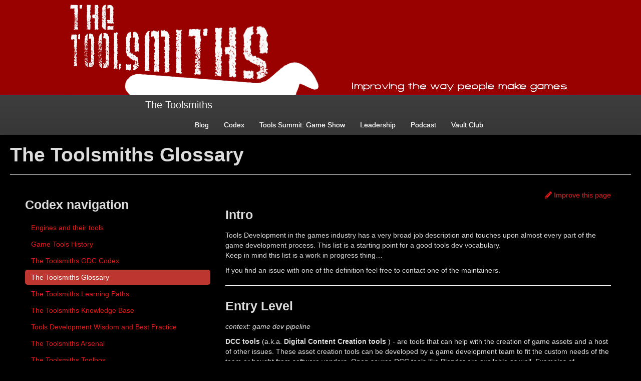

--- FILE ---
content_type: text/html; charset=utf-8
request_url: https://thetoolsmiths.org/codex/glossary/
body_size: 6727
content:


<!DOCTYPE html>
<html lang="en">
  <head>
    <meta charset="utf-8">
    <title>The Toolsmiths Glossary</title>
    
    <meta name="author" content="The Toolsmiths">

    <!-- Enable responsive viewport -->
    <meta name="viewport" content="width=device-width, initial-scale=1.0">

    <!-- Le HTML5 shim, for IE6-8 support of HTML elements -->
    <!--[if lt IE 9]>
      <script src="http://html5shim.googlecode.com/svn/trunk/html5.js"></script>
    <![endif]-->

    <!-- Le styles -->
    <link href="/assets/themes/twitter/bootstrap/css/bootstrap.2.2.2.min.css" rel="stylesheet">
    <link href="/assets/themes/twitter/css/style.css?body=1" rel="stylesheet" type="text/css" media="all">
    <link href="/assets/themes/twitter/css/toolsmiths.css" rel="stylesheet">
    <script defer src="https://use.fontawesome.com/releases/v5.0.6/js/all.js"></script>

    <!-- Le fav and touch icons -->
  <!-- Update these with your own images
    <link rel="shortcut icon" href="images/favicon.ico">
    <link rel="apple-touch-icon" href="images/apple-touch-icon.png">
    <link rel="apple-touch-icon" sizes="72x72" href="images/apple-touch-icon-72x72.png">
    <link rel="apple-touch-icon" sizes="114x114" href="images/apple-touch-icon-114x114.png">
  -->

    <!-- atom & rss feed -->
    <link href="/atom.xml" type="application/atom+xml" rel="alternate" title="Sitewide ATOM Feed">
    <link href="/rss.xml" type="application/rss+xml" rel="alternate" title="Sitewide RSS Feed">

  </head>

  <body>
    <div class="header-background-color">
      <img src="https://thetoolsmiths.org/assets/thetoolsmiths_cover_1000x2881.png" alt="MTuner">
    </div>
    <div class="navbar">
      <div class="navbar-inner">
        <div class="container-narrow">
          <a class="brand" href="/">The Toolsmiths</a>
          <ul class="nav">
            
            
            


  
    
      
    
  
    
      
    
  
    
      
    
  
    
      
    
  
    
      
    
  
    
      
    
  
    
      
    
  
    
      
    
  
    
      
    
  
    
      
    
  
    
      
    
  
    
      
      	
      	<li><a href="/blog">Blog</a></li>
      	
      
    
  
    
      
    
  
    
      
    
  
    
      
    
  
    
      
    
  
    
      
      	
      	<li><a href="/codex/">Codex</a></li>
      	
      
    
  
    
      
    
  
    
      
    
  
    
      
    
  
    
      
    
  
    
      
    
  
    
      
    
  
    
      
    
  
    
      
    
  
    
      
    
  
    
      
    
  
    
      
    
  
    
      
    
  
    
      
    
  
    
      
    
  
    
      
    
  
    
      
    
  
    
      
    
  
    
      
    
  
    
      
    
  
    
      
      	
      	<li><a href="/game_show">Tools Summit: Game Show</a></li>
      	
      
    
  
    
      
    
  
    
      
    
  
    
      
    
  
    
      
    
  
    
      
    
  
    
      
    
  
    
      
    
  
    
      
    
  
    
  
    
  
    
  
    
  
    
  
    
  
    
      
    
  
    
      
    
  
    
      
    
  
    
      
    
  
    
      
      	
      	<li><a href="/leadership">Leadership</a></li>
      	
      
    
  
    
      
    
  
    
      
    
  
    
      
    
  
    
      
      	
      	<li><a href="/podcast">Podcast</a></li>
      	
      
    
  
    
      
    
  
    
      
    
  
    
      
    
  
    
      
    
  
    
      
    
  
    
      
    
  
    
      
    
  
    
      
    
  
    
      
    
  
    
      
    
  
    
      
    
  
    
      
    
  
    
      
    
  
    
      
    
  
    
      
    
  
    
      
    
  
    
      
    
  
    
      
    
  
    
      
    
  
    
      
    
  
    
      
    
  
    
      
    
  
    
      
    
  
    
      
    
  
    
      
    
  
    
      
    
  
    
      
    
  
    
      
    
  
    
      
    
  
    
      
    
  
    
      
    
  
    
      
    
  
    
      
    
  
    
      
    
  
    
      
    
  
    
      
    
  
    
      
    
  
    
      
    
  
    
      
    
  
    
      
    
  
    
      
    
  
    
      
    
  
    
      
    
  
    
      
    
  
    
      
    
  
    
      
    
  
    
      
    
  
    
      
    
  
    
      
    
  
    
      
    
  
    
      
    
  
    
      
    
  
    
      
    
  
    
      
    
  
    
      
    
  
    
      
      	
      	<li><a href="/vault_club">Vault Club</a></li>
      	
      
    
  
    
      
    
  
    
      
    
  
    
      
    
  
    
      
    
  
    
  
    
      
    
  
    
  
    
  



          </ul>
        </div>
      </div>
    </div>

    <div class="container-wide">

      <div class="content">
        


<div class="page-header">
  <h1>The Toolsmiths Glossary </h1>
</div>

<div class="span4">
  <ul class="nav nav-pills nav-stacked">
  <h3>Codex navigation</h3>

  
  
  
  

  

    
  <li class="">

    <a href="/codex/engine_and_tools/"> Engines and their tools</a>
</li>

    
      
    
      
    
      
    
      
    
      
    
      
    
      
    
      
    
      
    
      
    
      
    
      
    
      
    
      
    
      
    
      
    
      
    
      
    
      
    
      
    
      
    
      
    
      
    
  

    
  <li class="">

    <a href="/codex/game_tools_history/"> Game Tools History</a>
</li>

    
      
    
      
    
      
    
      
    
      
    
      
    
      
    
      
    
      
    
      
    
      
    
      
    
      
    
      
    
      
    
      
    
      
    
      
    
      
    
      
    
      
    
      
    
      
    
  

    
  <li class="">

    <a href="/codex/gdc/"> The Toolsmiths GDC Codex</a>
</li>

    
      
    
      
    
      
    
      
    
      
    
      
    
      
    
      
    
      
    
      
    
      
    
      
    
      
    
      
    
      
    
      
    
      
    
      
    
      
    
      
    
      
    
      
    
      
    
  

    
  <li class=" active">

    <a href="/codex/glossary/"> The Toolsmiths Glossary</a>
</li>

    
      
    
      
    
      
    
      
    
      
    
      
    
      
    
      
    
      
    
      
    
      
    
      
    
      
    
      
    
      
    
      
    
      
    
      
    
      
    
      
    
      
    
      
    
      
    
  

    
  <li class="">

    <a href="/codex/learning_paths/"> The Toolsmiths Learning Paths</a>
</li>

    
      
    
      
    
      
    
      
    
      
    
      
    
      
    
      
    
      
    
      
    
      
    
      
    
      
    
      
    
      
    
      
    
      
    
      
    
      
    
      
    
      
    
      
    
      
    
  

    
  <li class="">

    <a href="/codex/tool_development_resources/"> The Toolsmiths Knowledge Base</a>
</li>

    
      
    
      
    
      
    
      
    
      
    
      
    
      
    
      
    
      
    
      
    
      
    
      
    
      
    
      
    
      
    
      
    
      
    
      
    
      
    
      
    
      
    
      
    
      
    
  

    
  <li class="">

    <a href="/codex/tools_development_wisdom/"> Tools Development Wisdom and Best Practice</a>
</li>

    
      
    
      
    
      
    
      
    
      
    
      
    
      
    
      
    
      
    
      
    
      
    
      
    
      
    
      
    
      
    
      
    
      
    
      
    
      
    
      
    
      
    
      
    
      
    
  

    
  <li class="">

    <a href="/codex/toolsmiths_arsenal/"> The Toolsmiths Arsenal</a>
</li>

    
      
    
      
    
      
    
      
    
      
    
      
    
      
    
      
    
      
    
      
    
      
    
      
    
      
    
      
    
      
    
      
    
      
    
      
    
      
    
      
    
      
    
      
    
      
    
  

    
  <li class="">

    <a href="/codex/tools/"> The Toolsmiths Toolbox</a>
</li>

    
      
    
      
    
      
    
      
    
      
    
      
    
      
    
      
    
      
    
      
    
      
    
      
    
      
    
      
    
      
    
      
    
      
    
      
    
      
    
      
    
      
    
      
    
      
    
  

</ul>
</div>

<div class="row">
  <div class="vertical-line"></div>
  <div class="span8">
  	<div  class="right"><a href="https://github.com/TheToolsmiths/TheToolsmiths.github.io/edit/master/codex/glossary/glossary.md"><i class="fas fa-pencil-alt tag_box"></i> Improve this page</a></div>
    <h3 id="intro">Intro</h3>
<p>Tools Development in the games industry has a very broad job description and touches upon almost every part of the game development process. This list is a starting point for a good tools dev vocabulary.<br />
Keep in mind this list is a work in progress thing…</p>

<p>If you find an issue with one of the definition feel free to contact one of the maintainers.</p>

<!-- To Edit or Add content to this page please edit the _data/glossary.yaml file -->

<hr />

<h3 id="entry-level">Entry Level</h3>

<p><em>context: game dev pipeline</em></p>
<p><strong>DCC tools</strong> 

  

    

(a.k.a. 

    
<strong>Digital Content Creation tools</strong> 
    
)
  

- are tools that can help with the creation of game assets and a host of other issues. These asset creation tools can be developed by a game development team to fit the custom needs of the team or bought from software vendors. Open source DCC tools like Blender are available as well. Examples of commercial DCC tools: Maya, ZBrush, 3ds Max, Photoshop, Softimage, Houdini...
</p>

<hr />

<p><em>context: Windows OS</em></p>
<p><strong>DLL</strong> 

  

    

(a.k.a. 

    
<strong>Dynamic Link Library</strong> 
    
)
  

- is a shared library used in the Windows OS to provide multiple programs functionality and/or data contained within.
</p>

<hr />

<p><em>context: DevOps</em></p>
<p><strong>Incremental Build</strong> 

  

- are builds that only rebuild modified (a.k.a. out of data) build targets or new build targets.
</p>

<hr />

<p><em>context: game dev job</em></p>
<p><strong>Technical Artist</strong> 

  

    

(a.k.a. 

    
<strong>TA</strong> 
    
)
  

- is a game developer that is responsible for the technical aspects of content creation. This role may include the following responsibilities: creating tools for artists, providing technical support to artists, content optimization, creating efficient workflows and pipelines for content creation
</p>

<hr />

<p><em>context: software development</em></p>
<p><strong>Technical debt</strong> 

  

- is a metaphor for programmers that take the easy and fast route in solving a problem knowing very well that the cost of maintenance and future changes will be high.
</p>

<hr />

<p><em>context: game dev job</em></p>
<p><strong>Tool Developer</strong> 

  

    

(a.k.a. 

    
<strong>Game Tools Programmer, Engine Tools Engineer</strong> 
    
)
  

- a programmer that is dedicated to producing tools and utilities to increase the productivity of fellow game developers. A <strong>tool developer</strong> works directly with artists and designers to develop workflows and pipelines for efficient content production. Not limited to producing tools for artists and designers a <strong>tool developer</strong> is able to help create tools for other programmers on the game development team (game logic, engine, server and graphics programmers). Also never forgetting to take into account user feedback and UX best practices to achieve the end goal.
</p>

<hr />

<p><em>context: game dev</em></p>
<p><strong>Translate Rotate Scale Control</strong> 

  

    

(a.k.a. 

    
<strong>TRS Control</strong> 
    
)
  

- The GUI that allows the user to set the translation, rotation, scale of a selected object
</p>

<hr />

<p><em>context: game dev job</em></p>
<p><strong>UX Director</strong> 

  

- person whose main responsibility involves pushing to improve the User Experience of user facing and in-house tools in a game development company. Helping tool developers, tech artists and engine programmers make the best decisions based on talking to content creators and watching them work. Also the UX Director spends time educating the people involved with the tools development process about best practices in UX and UI design. 
</p>

<hr />

<p><em>context: software development</em></p>
<p><strong>Version Control System</strong> 

  

    

(a.k.a. 

    
<strong>VCS, Version Control, SCM, Source Control Management, RCS, Revision Control System</strong> 
    
)
  

- is a software tool that enable developers to keep track of changes made to source code, content and documentation over a project's lifetime.
</p>

<hr />

<p><em>context: DevOps</em></p>
<p><strong>build target</strong> 

  

- the final output file of a build script.
</p>

<hr />

<p><em>context: game dev</em></p>
<p><strong>game engine</strong> 

  

    

(a.k.a. 

    
<strong>engine</strong> 
    
)
  

- is a software framework written to abstract the underlining platform and provide core functionality to make the process of developing a game easier. The game engine can be divided into smaller engines that are responsible for one of the aspects of the game: Audio engine, Physics engine, Rendering engine.
</p>

<hr />

<p><em>context: game dev</em></p>
<p><strong>pipeline</strong> 

  

    

(a.k.a. 

    
<strong>Content Pipeline, Production Pipeline, Asset Build Pipeline, Asset Pipeline, Build Pipeline, Asset Conditioning Pipeline, ACP, Tool Chain, Resource Conditioning Pipeline, RCP, Build</strong> 
    
)
  

- is a process that transform an asset from an idea to a digital-content creation (DCC) output file to a part of the game binary. This process lets the artists use the DCC tools that they like while meeting the needs of the development team.
</p>

<hr />

<p><em>context: Windows OS</em></p>
<p><strong>redistributable package</strong> 

  

    

(a.k.a. 

    
<strong>redistributable</strong> 
    
)
  

- Windows runtime libraries that are needed to run applications developed with <strong>Visual C++</strong>.
</p>

<hr />

<p><em>context: game physics</em></p>
<p><strong>rigid body</strong> 

  

- is a solid body that doesn't deform when any kind of force is applied to it.
</p>

<hr />

<p><em>context: game physics</em></p>
<p><strong>soft body</strong> 

  

- is a solid body that deforms when any kind of force is applied to it.
</p>

<hr />

<p><em>context: DevOps</em></p>
<p><strong>virtual machine</strong> 

  

    

(a.k.a. 

    
<strong>VM</strong> 
    
)
  

- is software that emulates a hardware computer. 
</p>

<hr />

<p><em>context: computer graphics</em></p>
<p><strong>voxel</strong> 

  

- the 3D version of a pixel
</p>

<hr />

<hr />

<h3 id="intermediate-level">Intermediate Level</h3>

<p><em>context: game dev job</em></p>
<p><strong>3D generalist</strong> 

  

- a 3D generalist is someone who can do more than just one field of work in 3D artwork. This area of emphasis covers all aspects of 3D production, along with a strong visual art foundation.
</p>

<hr />

<p><em>context: game dev job</em></p>
<p><strong>Composer</strong> 

  

    

(a.k.a. 

    
<strong>Video Game Composer, Video Game Music Composer, Audio Artist</strong> 
    
)
  

- writes expressive musical scores to bring the video game world to life. Making game scene unforgettable and immersive.
</p>

<hr />

<p><em>context: DevOps</em></p>
<p><strong>Continuous Integration</strong> 

  

    

(a.k.a. 

    
<strong>CI</strong> 
    
)
  

- is a process by which new code is contagiously integrated (aka, built, hence the name) so that an up to date version is always available.
</p>

<p><i>Reference from <a href="http://thetoolsmiths.org/2009/01/28/the-build-pipeline/">http://thetoolsmiths.org/2009/01/28/the-build-pipeline/</a> </i></p>

<hr />

<p><em>context: game dev pipeline</em></p>
<p><strong>Digital Asset Management</strong> 

  

    

(a.k.a. 

    
<strong>DAM, Content Management System, CMS</strong> 
    
)
  

- is the process that is used for organizing  access, storage and retrieval of digital asset files for large teams.
</p>

<hr />

<p><em>context: computer graphics</em></p>
<p><strong>Dynamic lighting</strong> 

  

- scene lighting that uses <strong>dynamic light sources</strong> that is calculated at runtime and effects the game's performance.
</p>

<hr />

<p><em>context: game dev job</em></p>
<p><strong>Environment Artist</strong> 

  

    

(a.k.a. 

    
<strong>Final Layout Artist, Level Assembly Artist, Set Dressing Artist, Prop Artist</strong> 
    
)
  

- are artist that are responsible for creating visually stunning indoor and outdoor locations and environments in a game's setting while keeping an eye on performance budgets. They use 2D storyboards or 2D concepts to create a 3D scenes prototype and iterate on it until final art quality is reached. They work with the Art Director to maintain the visual consistency of the game's setting. They also work with the game designers (Level Designers) to ensure the locations and environments are fun to play in. Tasks may include: modeling, texturing, animating lighting of environment assets (props).
</p>

<hr />

<p><em>context: game dev pipeline</em></p>
<p><strong>Exporter plug-in</strong> 

  

- a DCC tool plug-in that converts an asset from a DCC format into a game engine or content pipeline format by removing extra data.
</p>

<hr />

<p><em>context: computer graphics</em></p>
<p><strong>Forward Rendering</strong> 

  

- in this technique an object is rendered for each light source in the scene. This may lead to rendering the same pixels multiple times. Also Forward Rendering is considered the default and simple way of rendering.
</p>

<hr />

<p><em>context: game dev job</em></p>
<p><strong>Game Animator</strong> 

  

- are responsible for the portrayal of movement and behavior of characters, creatures, vegetation, scenery and other objects within the limitations of a game engine and the underling platform.
</p>

<hr />

<p><em>context: computer graphics</em></p>
<p><strong>Graphics Pipelines</strong> 

  

    

(a.k.a. 

    
<strong>rendering pipeline</strong> 
    
)
  

- a series of steps that are executed to transform a 3D scene into a 2D image.
</p>

<hr />

<p><em>context: UI</em></p>
<p><strong>Iconography</strong> 

  

- a language that is used to represent actions, features, statuses and functionality using pictures called icons.
</p>

<hr />

<p><em>context: animation</em></p>
<p><strong>Keyframe animation</strong> 

  

- is a form of computer animation that is based on transitions of an object's property from one "key" state (value) to another over a period of time. These "states" are usually called keyframes.
</p>

<hr />

<p><em>context: game dev job</em></p>
<p><strong>Level Designer</strong> 

  

    

(a.k.a. 

    
<strong>LD, Environment Design, World Builder</strong> 
    
)
  

- designers that are responsible for creating entire levels of a game like rooms, buildings, cities and areas. They specify locations of gameplay elements like entrance/exit locations, items and loot, non-player characters, event trigger locations to make each level unique. They use weather and day/night cycles to create interesting and challenging environments.
</p>

<hr />

<p><em>context: software development</em></p>
<p><strong>Marshalling</strong> 

  

- the process of packaging a program's object data and it's context into data format that can be transmitted to another program or placed into storage.
</p>

<hr />

<p><em>context: computer graphics</em></p>
<p><strong>Mipmap</strong> 

  

    

(a.k.a. 

    
<strong>MIP map</strong> 
    
)
  

- is a set of optimized images (<strong>mips</strong>) that arranged in succession in a way that each image is of lower resolution then the previous.
</p>

<hr />

<p><em>context: game dev job</em></p>
<p><strong>Modeler</strong> 

  

    

(a.k.a. 

    
<strong>3D Modeler</strong> 
    
)
  

- an artist that create realistic 3D models, characters and environments based on concept art or blueprints for use inside a game. Modelers are responsible for creating a character’s skeleton witch will be used to animate the character. Also modelers use a 2D texture to create a realistic surface of a model.
</p>

<hr />

<p><em>context: computer graphics</em></p>
<p><strong>NURBS Modeling tool</strong> 

  

    

(a.k.a. 

    
<strong>Non-uniform rational B-spline tool</strong> 
    
)
  

- are tools that use the Non-uniform rational basis spline mathematical model to curved surfaces.
</p>

<hr />

<p><em>context: artificial intelligence</em></p>
<p><strong>Navigation mesh</strong> 

  

    

(a.k.a. 

    
<strong>navmesh</strong> 
    
)
  

- is data that is used in artificial intelligence to aid NPCs in finding their way around the game world.
</p>

<hr />

<p><em>context: software dev</em></p>
<p><strong>Rapid Application Development</strong> 

  

    

(a.k.a. 

    
<strong>RAD</strong> 
    
)
  

- A software development approach that put less emphasis on planning and more emphasis on continuing to adapt to what is required.
</p>

<hr />

<p><em>context: software development</em></p>
<p><strong>Serialization</strong> 

  

- the process for converting an object's state or data structure into a data stream (binary or text) that can be easily stored and restored. 
</p>

<hr />

<p><em>context: animation</em></p>
<p><strong>Skeletal animation</strong> 

  

    

(a.k.a. 

    
<strong>Bone-based animation</strong> 
    
)
  

- is a form of computer animation that uses interconnected bones to the animate the surface mesh of an object.
</p>

<hr />

<p><em>context: computer graphics</em></p>
<p><strong>Static lighting</strong> 

  

- scene lighting that uses <strong>static light sources</strong> that can't be changed at runtime. The light calculation is beforehand.
</p>

<hr />

<p><em>context: software development</em></p>
<p><strong>TDD</strong> 

  

    

(a.k.a. 

    
<strong>Test-Driven Development</strong> 
    
)
  

- a process of developing software that consists of an iteration loop that starts with writing a failing unit test and then writing enough code for the test to pass, this cycle is repeated multiple times until a software feature is finished.
</p>

<hr />

<p><em>context: computer graphics</em></p>
<p><strong>Texture mapping</strong> 

  

- the process applying a 2D image (<strong>texture map</strong>) to a 3D object.
</p>

<hr />

<p><em>context: game dev pipeline</em></p>
<p><strong>data schema</strong> 

  

    

(a.k.a. 

    
<strong>schema</strong> 
    
)
  

- a data schema is the formal description of the structures a system is working with.
</p>

<hr />

<p><em>context: computer graphics</em></p>
<p><strong>mesh</strong> 

  

    

(a.k.a. 

    
<strong>polygon mesh, skin, visible mesh</strong> 
    
)
  

- is a collection of vertices, edges and faces that connect to form a complex shape of a 3D object.
</p>

<hr />

<p><em>context: game dev</em></p>
<p><strong>middleware</strong> 

  

- software that enables a game development team to build a game, create assets for the game, making the game development process easier. Middleware can be game engines, development libraries and different kinds of tools.
</p>

<hr />

<p><em>context: computer graphics</em></p>
<p><strong>occlusion culling</strong> 

  

    

(a.k.a. 

    
<strong>OC, Hidden Surface Removal (HSR), Visible Surface Determination (VSD)</strong> 
    
)
  

- is the process of determining the visibility of an object from the camera's point of view. This process is usually used to render only the visible objects.
</p>

<hr />

<p><em>context: DevOps</em></p>
<p><strong>one button build</strong> 

  

- Do a complete, clean build of all current code and assets from scratch without any user interaction.
</p>

<p><i>Reference from <a href="http://thetoolsmiths.org/2009/01/28/the-build-pipeline/">http://thetoolsmiths.org/2009/01/28/the-build-pipeline/</a> </i></p>

<hr />

<p><em>context: game dev pipeline</em></p>
<p><strong>photogrammetry</strong> 

  

- is the process of using photos of a realworld object to creat a digital asset. This process is usually used in a <strong>photogrammetry asset pipeline</strong>. If done right the photogrammetry process will increase the efficiency of the asset pipeline. </p>

<hr />

<p><em>context: animation</em></p>
<p><strong>rig</strong> 

  

    

(a.k.a. 

    
<strong>skeleton</strong> 
    
)
  

- is a set of interconnected bones that form a digital skeleton that is bound to the 3D mesh of a model. The process of creating this skeleton is called <strong>Rigging</strong>.
</p>

<hr />

<p><em>context: animation</em></p>
<p><strong>skinned mesh</strong> 

  

- a polygon mesh ("skin") that has vertices connected to an underling "skeleton". This mesh can be deformed and animated by a Game Animator. The process of binding a mesh to a skeleton is called <strong>Skinning</strong>.
</p>

<hr />

<p><em>context: computer graphics</em></p>
<p><strong>texels</strong> 

  

    

(a.k.a. 

    
<strong>texture pixel, texture element</strong> 
    
)
  

- are pixels of a texture.
</p>

<hr />

<p><em>context: computer graphics</em></p>
<p><strong>voxelization</strong> 

  

- the process of converting a model into a model that consist of <strong>voxels</strong>.
</p>

<hr />

<p><em>context: game dev pipeline</em></p>
<p><strong>workflow</strong> 

  

- the steps required to achieve a desired outcome
</p>

<hr />

<hr />

<h3 id="advanced-level">Advanced Level</h3>

<p><em>context: game dev pipeline</em></p>
<p><strong>"the spew"</strong> 

  

- artist slang for cryptic feedback from the Importer.
</p>

<hr />

<p><em>context: game dev pipeline</em></p>
<p><strong>Importer</strong> 

  

- a peace of software that converts an assets from an intermediary format of the content pipeline into a format that is suitable for the game engine.
</p>

<hr />

<p><em>context: game dev pipeline</em></p>
<p><strong>Intermediate file</strong> 

  

    

(a.k.a. 

    
<strong>Bridge file</strong> 
    
)
  

- a file that is produced as a result of the process of exporting an asset from a DCC tool.
</p>

<hr />

<p><em>context: game dev</em></p>
<p><strong>megatexture</strong> 

  

- is a technology that uses a huge texture witch is divided into smaller tiles that can fit into memory and streamed at runtime (first appeared in the id Tech 4 engine).
</p>

<hr />


  </div>
</div>


      </div>
      <hr>
      <footer>
        <p>&copy; 2026 The Toolsmiths
          with help from <a href="http://jekyllbootstrap.com" target="_blank" title="The Definitive Jekyll Blogging Framework">Jekyll Bootstrap</a>
          and <a href="http://getbootstrap.com" target="_blank">Bootstrap</a>
        </p>
      </footer>

    </div>

    




  <script async src="https://www.googletagmanager.com/gtag/js?id=G-22KRGJBDVG"></script>
<script>
  window.dataLayer = window.dataLayer || [];
  function gtag(){dataLayer.push(arguments);}
  gtag('js', new Date());

  gtag('config', 'G-22KRGJBDVG');
</script>




  </body>
</html>



--- FILE ---
content_type: text/css; charset=utf-8
request_url: https://thetoolsmiths.org/assets/themes/twitter/css/style.css?body=1
body_size: 657
content:
/* Custom container */
.container-narrow {
  margin: 0 auto;
  max-width: 700px; }

.container-narrow > hr {
  margin: 30px 0; }

.container-wide {
  margin: 0 auto;
  padding: 0 20px;
  max-width: 1500px; }

.navbar .nav {
  float: right; }

/* posts index */
.post > h3.title {
  position: relative;
  padding-top: 10px; }

.post > h3.title span.date {
  position: absolute;
  right: 0;
  font-size: 0.9em; }

.post > .more {
  margin: 10px 0;
  text-align: left; }

/* post-full*/
.post-full .date {
  margin-bottom: 20px;
  font-weight: bold; }

/* tag_box */
.tag_box {
  list-style: none;
  margin: 0;
  overflow: hidden; }

.tag_box li {
  line-height: 28px; }

.tag_box li i {
  opacity: 0.9; }

.tag_box.inline li {
  float: left; }

.tag_box a {
  padding: 3px 6px;
  margin: 2px;
  background: #191212;
  border-radius: 3px;
  text-decoration: none;
  border: 1px dashed #cccccc; }

.tag_box_v2 {
  padding: 3px 6px;
  margin: 2px;
  background: #000;
  color: #777;
  border-radius: 3px;
  text-decoration: none;
  border: 1px dashed #cccccc; }

.tag_box_v3 {
  padding: 3px 6px;
  margin: 2px;
  background: #777;
  color: #000;
  border-radius: 3px;
  text-decoration: none;
  border: 1px dashed #cccccc; }

.tag_box a span {
  vertical-align: super;
  font-size: 0.8em; }

.tag_box a:hover {
  background-color: #e5e5e5; }

.tag_box a.active {
  background: #57A957;
  border: 1px solid #4c964d;
  color: #FFF; }
  
/* Tool Tip Style */
.tooltip {
  display: inline-block;
  position: relative;
  margin-left: 0.5em;
}

.tooltip__icon {
  background: #27b1f0;
  color: #FFF;
  border-radius: 50%;
  /* Makes the icon circular */
  cursor: pointer;
  display: inline-flex;
  /* Center content */
  align-items: center;
  /* Center content vertically */
  justify-content: center;
  /* Center content horizontally */
  font-size: 14px;
  /* Adjusted for readability */
  width: 20px;
  height: 20px;
  font-family: Courier New, Arial, Helvetica, sans-serif;
  /* Web-safe fonts */
}

.tooltip__content {
  display: none;
  background: #262626;
  border: 1px solid #27b1f0;
  border-radius: 3px;
  color: #FFF;
  /* Improved readability */
  font-size: 1rem;
  font-weight: normal;
  /* Adjusted for better readability */
  padding: 1em;
  position: absolute;
  left: 100%;
  /* Position to the right of the icon */
  top: 50%;
  transform: translate(0, -50%);
  /* Center vertically relative to the icon */
  width: 250px;
  z-index: 100;
  /* Adjusted based on z-index strategy */
}

.tooltip__content::before,
.tooltip__content::after {
  content: "";
  position: absolute;
  top: 50%;
  left: -10px;
  transform: translateY(-50%);
  border-style: solid;
  border-width: 5px 10px 5px 0;
  /* Adjusted for a smaller arrow */
  border-color: transparent #27b1f0 transparent transparent;
}

.tooltip__content::after {
  border-color: transparent #262626 transparent transparent;
  left: -9px;
  /* Adjust arrow position */
}

.tooltip__content .content__title {
  color: #fa00f3;
}

.tooltip:hover .tooltip__content,
.tooltip:focus .tooltip__content {
  display: block;
}

@media (max-width: 1400px) {
  .tooltip__content {
    left: auto;
    right: 100%;
    /* Adjust tooltip for smaller screens */
    top: auto;
    bottom: 100%;
    transform: translate(0, 10px);
    /* Adjust position for visibility */
  }
}

--- FILE ---
content_type: text/css; charset=utf-8
request_url: https://thetoolsmiths.org/assets/themes/twitter/css/toolsmiths.css
body_size: -327
content:
.codex_nav_sub_list_item_lvl_2_indent{margin-left:20px;}
.codex_nav_sub_list_item_lvl_3_indent{margin-left:40px;}
.codex_nav_sub_list_item_lvl_4_indent{margin-left:50px;}